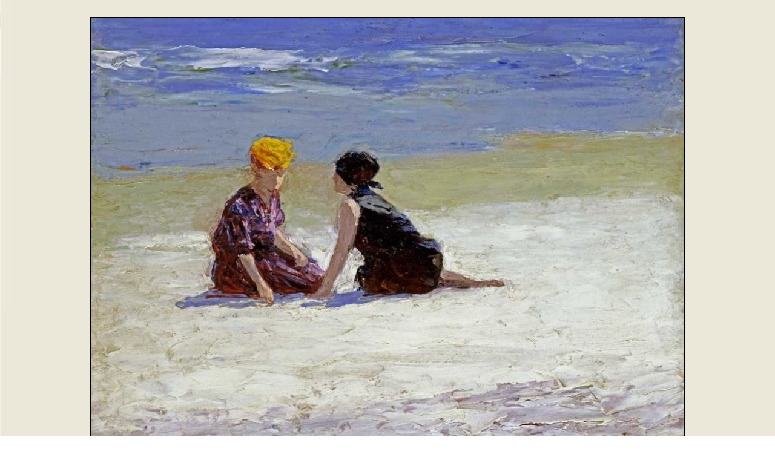

--- FILE ---
content_type: text/html; charset=UTF-8
request_url: https://www.epdlp.com/cuadro.php?id=8091
body_size: 940
content:
<HTML>
<meta name="robots" content="INDEX, FOLLOW">
<META name="GOOGLEBOT" content="INDEX, FOLLOW">
<meta name="robots" content="ALL">
<meta name="rating" content="GENERAL,NOT RATED">
<meta http-equiv="Content-Type" content="text/html; charset=UTF-8"/>
<META name="description" content="El Poder de la Palabra.
The Power of the Word.">
<META name="keywords" content="literatura, arte, arquitectura, musica clasica, bandas sonoras, cine, poesa, prosa, pintura, edificios,rascacielos, america, africa, asia, europa, oceania, literature in spanish, art, architecture, clasical music, soundtracks, movies, poetry in spanish, paintings, buildings, skycrapers, europe">
     
     <HEAD>
<TITLE>Confidencias (1910) Edward Henry Potthast</TITLE>
</HEAD>
<BODY BACKGROUND='fotos/bg_tuscany4.jpg'>
<FONT SIZE=4><FONT FACE='Courier New'>

<BR>
<CENTER><IMG SRC=fotos/potthast4.jpg BORDER=1></CENTER>
<BR>

<CENTER><TABLE BORDER=0 WIDTH=850><TR><TD ALIGN=justify COLSPAN=2 >
<B><FONT SIZE=4>Confidencias</FONT></B><BR>
<FONT SIZE=2>
<B>Autor:</B> Edward Henry Potthast<BR>
<B>Dataci&oacute;n de la obra:</B> 1910<BR>
<B>Material:</B> Óleo sobre lienzo.<BR>
<B>Medidas:</B> <BR>
<B>Localizaci&oacute;n:</B> Colección particular<BR><HR WIDTH=900>
</TD></TR></TABLE><CENTER>

<BR><BR></FONT>

<script language=JavaScript>
<!--
/*
*/
         var message='� la imagen puede tener copyright';
         function click(e) {
         if (document.all) {
         if (event.button==2||event.button==3) {
         alert(message);
         return false;
         }
         }
         if (document.layers) {
         if (e.which == 3) {
         alert(message);
         return false;
         }
         }
         }
         if (document.layers) {
         document.captureEvents(Event.MOUSEDOWN);
         }
         document.onmousedown=click;
// -->
</script></BODY>
</html>

<!-- Default Statcounter code for El Poder de la Palabra https://www.epdlp.com
-->
<script type="text/javascript">
var sc_project=12203563; 
var sc_invisible=1; 
var sc_security="a0684289"; 
var sc_https=1; 
</script>
<script type="text/javascript"
src="https://www.statcounter.com/counter/counter.js" async></script>
<noscript><div class="statcounter"><a title="Web Analytics"
href="https://statcounter.com/" target="_blank"><img class="statcounter"
src="https://c.statcounter.com/12203563/0/a0684289/1/" alt="Web
Analytics"></a></div></noscript>
<!-- End of Statcounter Code -->




<!-- Default Statcounter code for El Poder de la Palabra https://www.epdlp.com
-->
<script type="text/javascript">
var sc_project=12203563; 
var sc_invisible=1; 
var sc_security="a0684289"; 
var sc_https=1; 
</script>
<script type="text/javascript"
src="https://www.statcounter.com/counter/counter.js" async></script>
<noscript><div class="statcounter"><a title="Web Analytics"
href="https://statcounter.com/" target="_blank"><img class="statcounter"
src="https://c.statcounter.com/12203563/0/a0684289/1/" alt="Web
Analytics"></a></div></noscript>
<!-- End of Statcounter Code -->